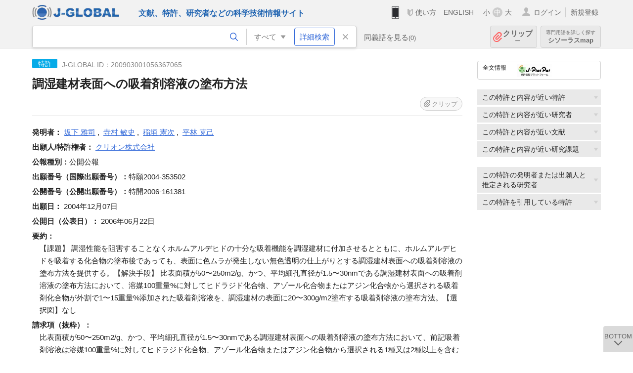

--- FILE ---
content_type: text/html; charset=UTF-8
request_url: https://jglobal.jst.go.jp/detail?JGLOBAL_ID=200903001056367065
body_size: 6454
content:
<!DOCTYPE HTML>
<html lang="ja">
	<head>
	<meta charset="utf-8" >
	<title>調湿建材表面への吸着剤溶液の塗布方法 | 特許情報 | J-GLOBAL 科学技術総合リンクセンター</title>

	<meta name="viewport" content="width=1020,initial-scale=1">
	<meta name="format-detection" content="telephone=no"><!-- 自動電話番号リンク禁止 -->
	<meta name="csrf-token" content="NCtZuWqFhaROdyYXm1VNhruW2JwSyavVLxlrhSSR">

	<meta name="title" content="調湿建材表面への吸着剤溶液の塗布方法 | 特許情報 | J-GLOBAL 科学技術総合リンクセンター">
	<meta name="description" content='特許「調湿建材表面への吸着剤溶液の塗布方法」の詳細情報です。J-GLOBAL 科学技術総合リンクセンターは、国立研究開発法人科学技術振興機構（JST）が運営する、無料で研究者、文献、特許などの科学技術・医学薬学等の二次情報を閲覧できる検索サービスです。検索結果からJST内外の良質な一次情報等へ案内します。'>
	<meta name="keywords" content="J-GLOBAL, jglobal, j-global, ｊ－ｇｌｏｂａｌ, ｊｇｌｏｂａｌ, Ｊ－ＧＬＯＢＡＬ, 独立行政法人, 国立研究開発法人, 科学技術振興機構, JST, jst, ＪＳＴ, ｊｓｔ, 研究者, 文献, 特許, 研究課題, 機関, 科学技術用語, 化学物質, 遺伝子, 資料, 研究資源, 検索, 科学技術, 専門, 学術, 論文, データベース, 統合検索, 横断検索, リンクセンター, Jdream, 発想, アイディア, 関連検索, 検索エンジン, 研究開発, 産学連携, 書誌情報, 技術動向, つながる, ひろがる, ひらめく, 特許, 調湿建材表面への吸着剤溶液の塗布方法">
<meta property="og:url" content="https://jglobal.jst.go.jp/detail?JGLOBAL_ID=200903001056367065">
<meta property="og:type" content="article">
<meta property="og:title" content="調湿建材表面への吸着剤溶液の塗布方法 | 特許情報 | J-GLOBAL 科学技術総合リンクセンター">
<meta property="og:image" content="https://jglobal.jst.go.jp/images/jglobal_logo.png">
<meta property="og:image:alt" content="J-GLOBALのロゴ" />

	<link rel="canonical" href="https://jglobal.jst.go.jp/detail?JGLOBAL_ID=200903001056367065">
	<link rel="shortcut icon" href="/images/favicon/favicon.ico">
	<link rel="apple-touch-icon" href="/images/favicon/apple-touch-icon.png">

	<!-- css -->
	<link rel="stylesheet" type="text/css" href="/css/pc.css?id=9cd3f5cf674153c5630adf90b8c0f399">

	<!-- js -->
	<script type="text/javascript" src="/js/app.js?id=f8fd272bbb5f8db059440ebbff1ff4f6"></script>     <!-- JSパッケージ -->
	<script type="text/javascript" src="/js/util/pcsp.js?id=42966a1a826ddae72daa93798d33fe66"></script>    <!-- PCSP -->
	<script type="text/javascript" src="/js/util/pc.js?id=cd7e741dda762585f8513718fc78fd8d"></script>      <!-- PC -->
	<script type="text/javascript" src="https://www.gstatic.com/charts/loader.js"></script>
	<script type="text/javascript" src="/js/jsme/jsme.nocache.js"></script>
	<script>function jsmeOnLoad() {}</script> <!-- JSME作成先タグが動的に生成されるので、ここでは、JSME生成を実装しない -->
	<!-- fb
	<meta property="og:image" content="/images/favicon/fb_image.png" />
	-->
</head>



	<body class="japanese">
		<div class="w_header_bg" >
			<!--//////////////////////////////* ↓Header *////////////////////////////// -->
<div class="header display_pc" id="pc_header_v">
	<input type="hidden" name="" id="x_hidden" value="[base64]">
	<header-pc-component lang="ja" is_login="" user_name="" lang_switch_url="https://jglobal.jst.go.jp/en/detail?JGLOBAL_ID=200903001056367065"></header-pc-component>
</div><!-- /header -->
<!--//////////////////////////////* ↑Header *//////////////////////////////-->
<script type="text/javascript" src="/js/pc/header_vue.js?id=c5ac56432f55efb6b8c5336489f6307c"></script><!-- ヘッダー -->
		</div>
		<div id="detail_v">
			<div class="w_header-nav_bg" ><alerts2-component></alerts2-component>
	<!-- 検索バー -->
	<search-bar-pc-component
		:has-search-condition="hasSearchCondition"
		:free-word="freeWord" v-model="freeWord"
		:synonym-group-count="synonymGroupCount"
		:select-base-type="selectBaseType"
		:base-type="popupBaseType"
		:search-synonyms="searchSynonyms"
		:see-synonym="seeSynonym"
		:do-search="doSearch"
		:clear-search-condition="clearSearchCondition"
		is-login=""
		:err-msgs="errMsgs"
		:is-ill-free-word='isIllFreeWord'
		:bookmark-list='bookmarkList'>
	</search-bar-pc-component>
	<!-- ポップアップ -->
	<popup-detailedsearch-pc-component
		:free-word="freeWord" v-model="freeWord"
		:all-fields="allFields" v-model="allFields"
		:popup-base-type="popupBaseType"
		:synonym-group-count="synonymGroupCount"
		:synonym-group="synonymGroup"
		v-model="synonym" :synonym="synonym"
		:synonym-open-flg="synonymOpenFlg"
		:change-synonym-open-flg="changeSynonymOpenFlg"
		:search-synonyms="searchSynonyms"
		:do-search="doSearch"
		:reset-this-search-condition="resetThisSearchCondition"
		:chemical-s-s-c="chemicalSSC"
		:err-msgs="errMsgs" :update-err-msg="updateErrMsg"
		:on-chemical-structure-str-change="onChemicalStructureStrChange"
		:select-base-type="selectBaseType"
		:is-ill-free-word='isIllFreeWord'
		:pop-article-type="popArticleType"
		:change-pop-article-type="changePopArticleType">
	</popup-detailedsearch-pc-component>
</div>
			<div class="contents">
				<div class="contents_in" v-cloak>
					<div class="contents_in_side right">
						<!-- 外部リンク -->
						<exlink-component v-if="baseData != null" :base-data="baseData"></exlink-component>

						<!-- 関連検索 -->
						<div class="side_similar">
							<template v-for="relatedCategory in relatedCategories.slice(0, 4)">
								<related-component :related-category="relatedCategory" :do-search-related="doSearchRelated"></related-component>
							</template>
						</div>

						<!-- 関連検索 -->
						<div class="side_similar">
							<template v-for="relatedCategory in relatedCategories.slice(4, 6)">
								<related-component :related-category="relatedCategory" :do-search-related="doSearchRelated"></related-component>
							</template>
						</div>
					</div>

					<!-- 詳細 -->
					<!-- 特許詳細画面 contents -->
	
	<div class="contents_in_main">
		<div class="search_detail">
						<div class="search_detail_topbox">
				<div class="cate_icon patent">特許</div> <!-- 特許 -->
									<span class="info_number">
						J-GLOBAL ID：200903001056367065<!-- J-GLOBAL ID -->
					</span>
					<h1 class="search_detail_topbox_title">調湿建材表面への吸着剤溶液の塗布方法</h1>
					<clip-component v-if="baseData != null" :result="baseData" is-login="" :bookmark-list="this.bookmarkList"></clip-component>
							</div>
							<!-- 発明者 -->
								<span class="detail_item_title">発明者：</span>
								<div class="js_tooltip_search">
					<a>坂下  雅司</a>
					<div class="tooltip_search_text">
						<p class="tooltip_search_title">坂下  雅司 について</p><!-- :param0 について -->
						<ul>
														<li>
								<a @click="util.toSearch('0', '200901100454615460')">
									名寄せID(JGPN) 200901100454615460 ですべてを検索<!-- 名寄せID(JGPN) :param0 ですべてを検索 -->
								</a>
							</li>
														<li>
								<a @click="util.toSearch('0', '坂下  雅司'.replace(/\s+/g, ''))">
									「坂下  雅司」ですべてを検索<!-- 「:param0」ですべてを検索 -->
								</a>
							</li>
													</ul>
					</div>
				</div>
				,&nbsp;								<div class="js_tooltip_search">
					<a>寺村  敏史</a>
					<div class="tooltip_search_text">
						<p class="tooltip_search_title">寺村  敏史 について</p><!-- :param0 について -->
						<ul>
														<li>
								<a @click="util.toSearch('0', '200901100489871923')">
									名寄せID(JGPN) 200901100489871923 ですべてを検索<!-- 名寄せID(JGPN) :param0 ですべてを検索 -->
								</a>
							</li>
														<li>
								<a @click="util.toSearch('0', '寺村  敏史'.replace(/\s+/g, ''))">
									「寺村  敏史」ですべてを検索<!-- 「:param0」ですべてを検索 -->
								</a>
							</li>
													</ul>
					</div>
				</div>
				,&nbsp;								<div class="js_tooltip_search">
					<a>稲垣  憲次</a>
					<div class="tooltip_search_text">
						<p class="tooltip_search_title">稲垣  憲次 について</p><!-- :param0 について -->
						<ul>
														<li>
								<a @click="util.toSearch('0', '200901100395890126')">
									名寄せID(JGPN) 200901100395890126 ですべてを検索<!-- 名寄せID(JGPN) :param0 ですべてを検索 -->
								</a>
							</li>
														<li>
								<a @click="util.toSearch('0', '稲垣  憲次'.replace(/\s+/g, ''))">
									「稲垣  憲次」ですべてを検索<!-- 「:param0」ですべてを検索 -->
								</a>
							</li>
													</ul>
					</div>
				</div>
				,&nbsp;								<div class="js_tooltip_search">
					<a>平林  克己</a>
					<div class="tooltip_search_text">
						<p class="tooltip_search_title">平林  克己 について</p><!-- :param0 について -->
						<ul>
														<li>
								<a @click="util.toSearch('0', '200901100573702690')">
									名寄せID(JGPN) 200901100573702690 ですべてを検索<!-- 名寄せID(JGPN) :param0 ですべてを検索 -->
								</a>
							</li>
														<li>
								<a @click="util.toSearch('0', '平林  克己'.replace(/\s+/g, ''))">
									「平林  克己」ですべてを検索<!-- 「:param0」ですべてを検索 -->
								</a>
							</li>
													</ul>
					</div>
				</div>
												<br />
								<!-- 出願人・特許権者 -->
								<span class="detail_item_title">出願人/特許権者：</span>
								<div class="js_tooltip_search">
					<a>クリオン株式会社</a>
					<div class="tooltip_search_text">
						<p class="tooltip_search_title">クリオン株式会社 について</p><!-- :param0 について -->
						<ul>
														<li>
								<a @click="util.toSearch('0', '201551000096179487')">
									名寄せID(JGON) 201551000096179487 ですべてを検索<!-- 名寄せID(JGON) :param0 ですべてを検索 -->
								</a>
							</li>
														<li>
								<a @click="util.toSearch('0', 'クリオン株式会社'.replace(/\s+/g, ''))">
									「クリオン株式会社」ですべてを検索<!-- 「:param0」ですべてを検索 -->
								</a>
							</li>
													</ul>
					</div>
				</div>
												<br />
								<!-- 代理人 -->
								<!-- 公報種別 -->
								<span class="detail_item_title">公報種別：</span>公開公報<br />
								<!-- 出願番号（国際出願番号） -->
								<span class="detail_item_title">出願番号（国際出願番号）：</span>特願2004-353502<br />
								<!-- 公開番号（国際公開番号） -->
								<span class="detail_item_title">公開番号（公開出願番号）：</span>特開2006-161381<br />
								<!-- 特許番号 -->
								<!-- 出願日 -->
								<span class="detail_item_title">出願日：</span>	2004年12月07日<br />
								<!-- 公開日 (公表日) -->
								<span class="detail_item_title">公開日（公表日）：</span>	2006年06月22日<br />
								<!-- 要約 -->
								<span class="detail_item_title">要約：</span>
				<div class="indent_1em">
					【課題】  調湿性能を阻害することなくホルムアルデヒドの十分な吸着機能を調湿建材に付加させるとともに、ホルムアルデヒドを吸着する化合物の塗布後であっても、表面に色ムラが発生しない無色透明の仕上がりとする調湿建材表面への吸着剤溶液の塗布方法を提供する。【解決手段】  比表面積が50〜250m2/g、かつ、平均細孔直径が1.5〜30nmである調湿建材表面への吸着剤溶液の塗布方法において、溶媒100重量%に対してヒドラジド化合物、アゾール化合物またはアジン化合物から選択される吸着剤化合物が外割で1〜15重量%添加された吸着剤溶液を、調湿建材の表面に20〜300g/m2塗布する吸着剤溶液の塗布方法。【選択図】なし
				</div>
								<!-- 請求項1 -->
								<span class="detail_item_title">請求項（抜粋）：</span>
				<div class="indent_1em">
					比表面積が50〜250m2/g、かつ、平均細孔直径が1.5〜30nmである調湿建材表面への吸着剤溶液の塗布方法において、前記吸着剤溶液は溶媒100重量%に対してヒドラジド化合物、アゾール化合物またはアジン化合物から選択される1種又は2種以上を含む吸着剤化合物が外割で1〜15重量%添加され、さらに、その吸着剤溶液が前記調湿建材の表面に20〜300g/m2塗布されることを特徴とする調湿建材表面への吸着剤溶液の塗布方法。
				</div>
								<!-- IPC -->
								<span class="detail_item_title">IPC&nbsp;(5件)：</span>
				<br />
				<div class="indent_1em">
										E04B   1/92
					<a class="icon_search patent" title="特許を検索" @click="util.toSearch('3', 'E04B   1/92')"></a>
					,&nbsp;										B05D   7/00
					<a class="icon_search patent" title="特許を検索" @click="util.toSearch('3', 'B05D   7/00')"></a>
					,&nbsp;										C09D   7/12
					<a class="icon_search patent" title="特許を検索" @click="util.toSearch('3', 'C09D   7/12')"></a>
					,&nbsp;										E04B   1/64
					<a class="icon_search patent" title="特許を検索" @click="util.toSearch('3', 'E04B   1/64')"></a>
					,&nbsp;										E04F  13/02
					<a class="icon_search patent" title="特許を検索" @click="util.toSearch('3', 'E04F  13/02')"></a>
														</div>
								<!-- FI -->
								<span class="detail_item_title">FI&nbsp;(5件)：</span>
				<br />
				<div class="indent_1em">
										E04B1/92
					<a class="icon_search patent" title="特許を検索" @click="util.toSearch('3', 'E04B1/92')"></a>
					,&nbsp;										B05D7/00 C
					<a class="icon_search patent" title="特許を検索" @click="util.toSearch('3', 'B05D7/00 C')"></a>
					,&nbsp;										C09D7/12
					<a class="icon_search patent" title="特許を検索" @click="util.toSearch('3', 'C09D7/12')"></a>
					,&nbsp;										E04B1/64 D
					<a class="icon_search patent" title="特許を検索" @click="util.toSearch('3', 'E04B1/64 D')"></a>
					,&nbsp;										E04F13/02 A
					<a class="icon_search patent" title="特許を検索" @click="util.toSearch('3', 'E04F13/02 A')"></a>
														</div>
								<!-- Fターム -->
								<span class="detail_item_title">Fターム&nbsp;(33件)：</span>
				<br />
				<div class="indent_1em">
										2E001DH00
					<a class="icon_search patent" title="特許を検索" @click="util.toSearch('3', '2E001DH00')"></a>
					,&nbsp;										2E001GA06
					<a class="icon_search patent" title="特許を検索" @click="util.toSearch('3', '2E001GA06')"></a>
					,&nbsp;										2E001GA81
					<a class="icon_search patent" title="特許を検索" @click="util.toSearch('3', '2E001GA81')"></a>
					,&nbsp;										2E001HA01
					<a class="icon_search patent" title="特許を検索" @click="util.toSearch('3', '2E001HA01')"></a>
					,&nbsp;										2E001HA03
					<a class="icon_search patent" title="特許を検索" @click="util.toSearch('3', '2E001HA03')"></a>
					,&nbsp;										2E001HA07
					<a class="icon_search patent" title="特許を検索" @click="util.toSearch('3', '2E001HA07')"></a>
					,&nbsp;										2E001HA21
					<a class="icon_search patent" title="特許を検索" @click="util.toSearch('3', '2E001HA21')"></a>
					,&nbsp;										2E001HA22
					<a class="icon_search patent" title="特許を検索" @click="util.toSearch('3', '2E001HA22')"></a>
					,&nbsp;										4D075BB92Z
					<a class="icon_search patent" title="特許を検索" @click="util.toSearch('3', '4D075BB92Z')"></a>
					,&nbsp;										4D075CA31
					<a class="icon_search patent" title="特許を検索" @click="util.toSearch('3', '4D075CA31')"></a>
					,&nbsp;										4D075DA06
					<a class="icon_search patent" title="特許を検索" @click="util.toSearch('3', '4D075DA06')"></a>
					,&nbsp;										4D075DA25
					<a class="icon_search patent" title="特許を検索" @click="util.toSearch('3', '4D075DA25')"></a>
					,&nbsp;										4D075DB12
					<a class="icon_search patent" title="特許を検索" @click="util.toSearch('3', '4D075DB12')"></a>
					,&nbsp;										4D075DC03
					<a class="icon_search patent" title="特許を検索" @click="util.toSearch('3', '4D075DC03')"></a>
					,&nbsp;										4D075EA06
					<a class="icon_search patent" title="特許を検索" @click="util.toSearch('3', '4D075EA06')"></a>
					,&nbsp;										4D075EA07
					<a class="icon_search patent" title="特許を検索" @click="util.toSearch('3', '4D075EA07')"></a>
					,&nbsp;										4D075EC07
					<a class="icon_search patent" title="特許を検索" @click="util.toSearch('3', '4D075EC07')"></a>
					,&nbsp;										4D075EC30
					<a class="icon_search patent" title="特許を検索" @click="util.toSearch('3', '4D075EC30')"></a>
					,&nbsp;										4D075EC54
					<a class="icon_search patent" title="特許を検索" @click="util.toSearch('3', '4D075EC54')"></a>
					,&nbsp;										4J038HA156
					<a class="icon_search patent" title="特許を検索" @click="util.toSearch('3', '4J038HA156')"></a>
					,&nbsp;										4J038JA19
					<a class="icon_search patent" title="特許を検索" @click="util.toSearch('3', '4J038JA19')"></a>
					,&nbsp;										4J038JA21
					<a class="icon_search patent" title="特許を検索" @click="util.toSearch('3', '4J038JA21')"></a>
					,&nbsp;										4J038JB17
					<a class="icon_search patent" title="特許を検索" @click="util.toSearch('3', '4J038JB17')"></a>
					,&nbsp;										4J038JB32
					<a class="icon_search patent" title="特許を検索" @click="util.toSearch('3', '4J038JB32')"></a>
					,&nbsp;										4J038JB35
					<a class="icon_search patent" title="特許を検索" @click="util.toSearch('3', '4J038JB35')"></a>
					,&nbsp;										4J038JB38
					<a class="icon_search patent" title="特許を検索" @click="util.toSearch('3', '4J038JB38')"></a>
					,&nbsp;										4J038JC18
					<a class="icon_search patent" title="特許を検索" @click="util.toSearch('3', '4J038JC18')"></a>
					,&nbsp;										4J038KA06
					<a class="icon_search patent" title="特許を検索" @click="util.toSearch('3', '4J038KA06')"></a>
					,&nbsp;										4J038MA07
					<a class="icon_search patent" title="特許を検索" @click="util.toSearch('3', '4J038MA07')"></a>
					,&nbsp;										4J038MA09
					<a class="icon_search patent" title="特許を検索" @click="util.toSearch('3', '4J038MA09')"></a>
					,&nbsp;										4J038NA27
					<a class="icon_search patent" title="特許を検索" @click="util.toSearch('3', '4J038NA27')"></a>
					,&nbsp;										4J038PB05
					<a class="icon_search patent" title="特許を検索" @click="util.toSearch('3', '4J038PB05')"></a>
					,&nbsp;										4J038PC01
					<a class="icon_search patent" title="特許を検索" @click="util.toSearch('3', '4J038PC01')"></a>
														</div>
								<!-- 引用特許 ["patent_app":[], "patent_exam":[], "patent_ext":[]]-->
								<span class="detail_item_title">引用特許：</span>
				<div class="indent_1em">
										<span class="detail_item_title">出願人引用&nbsp;(2件)</span>
					<ul class="mdisc">
																		<li>
														<a href="https://jglobal.jst.go.jp/detail?JGLOBAL_ID=200903034073760507" class="need_hash">ホルムアルデヒド吸着内装材およびその製造方法</a>
														<br />
														<span class="detail_item_title">公報種別：</span>公開公報&nbsp;&nbsp;
																					<span class="detail_item_title">出願番号：</span>特願2001-296668&nbsp;&nbsp;
																					<span class="detail_item_title">出願人：</span>大建工業株式会社
													</li>
																								<li>
														<a href="https://jglobal.jst.go.jp/detail?JGLOBAL_ID=200903023118641553" class="need_hash">ホルムアルデヒド吸着内装材</a>
														<br />
														<span class="detail_item_title">公報種別：</span>公開公報&nbsp;&nbsp;
																					<span class="detail_item_title">出願番号：</span>特願平11-170852&nbsp;&nbsp;
																					<span class="detail_item_title">出願人：</span>大建工業株式会社
													</li>
																	</ul>
					<!-- 出願人引用が4件以上の場合、全件表示 -->
																								</div>
								<!-- 引用文献 ["article_app":[], "article_exam":[], "article_ext":[]]-->
													<br />
			<a class="btn_m float_l" onclick="location.href='javascript:history.back()'">前のページに戻る</a><!-- 前のページに戻る -->
			<br /><br />
		</div>
	</div>
				</div>
			</div>
		</div>

		<!--//////////////////////////////* ↓フッター *////////////////////////////// -->
<div class="footer" id="footer_1">
	<div class="footer_in">
		<div class="footer_left">
		<ul class="sosial_icon">
			<li class="fbbtn">
				<iframe id="facebook_share" width="70" height="25" style="border:none; overflow:hidden" allowfullscreen="true" scrolling="no" frameborder="0" allowtransparency="true" allow="encrypted-media"></iframe>
				<script>
					(
						function() {
							var src = "https://www.facebook.com/plugins/share_button.php?href=" + encodeURIComponent(location.href);
						    if (location.pathname.indexOf('/en') == 0) {
						        src = src + '&locale=en_US';
						    } else {
						        src = src + '&locale=ja_JP';
						        $('#facebook_share').width(90);
						    }
							src = src + "&width=135&layout=button&action=like&size=small&show_faces=false&share=true&height=25&appId";
							$('#facebook_share').attr('src', '');
							$('#facebook_share').attr('src', src);
						}()
					);
				</script>
			</li>
			<li>
			<iframe id="twitter_share" scrolling="no" frameborder="0" allowtransparency="true" allowfullscreen="true"
				class="twitter-share-button twitter-share-button-rendered twitter-tweet-button"
				style="position: static; visibility: visible; width: 90px; height: 20px; display: block;" title="Twitter Tweet Button" ></iframe>
				<script>
					(
						function() {
							var src = "https://platform.twitter.com/widgets/tweet_button.html?text=" + encodeURIComponent(document.title) + "&lang=";
						    if (location.pathname.indexOf('/en') == 0) {
						        src = src + 'en';
						    } else {
						        src = src + 'ja';
						    }
						    $('#twitter_share').attr('src', '');
							$('#twitter_share').attr('src', src);
						}()
					);
				</script>
			</li>
		</ul>
		<a class="logo2" href="https://www.jst.go.jp/"><img src="/images/sitelogo2.png" width="249" height="45" ></a>
		</div>
		<div id="footer_v" class="footer_right">
			<footer-component></footer-component>
		</div>
		<p class="copy">Copyright (c) 2009 Japan Science and Technology Agency. All Rights Reserved</p>
	</div><!-- /footer_in -->
</div><!-- /footer -->
<div class="btn_getop_link"><a><p>TOP</p></a></div>
<div class="btn_tobottom_link"><a @click="toBottom"><p>BOTTOM</p></a></div>
<!-- <div class="btn_getop_link display_pc"><a href="#"><p>TOP</p></a></div> -->
<script>
	(
		function() {
		    var pathname = location.pathname;
		    if (pathname != "/" && pathname != "/en") {
				const target = $('body')[0]; // body要素を監視
				const observer = new MutationObserver(function (mutations) {
					$('#footer_1').removeClass('footer_fixed');
					if (document.documentElement.clientHeight >= document.documentElement.scrollHeight) {
					     $('#footer_1').addClass('footer_fixed');
					}
			    });
			    // 監視を開始
			    observer.observe(target, {
			        attributes: true, characterData: true, childList: true, subtree: true, attributeFilter: ["height"],
			    });
			}
		}()
	);
</script>
<!--//////////////////////////////* ↑フッター *//////////////////////////////-->
<script type="text/javascript" src="/js/common/footer_vue.js?id=9b4a2865986786c01a82f426c88d3166"></script>
		<script type="text/javascript" src="/js/pc/detail_vue.js?id=0f7b7e6a36571c3c76404e22a4aa0807"></script>
	</body>
</html>


--- FILE ---
content_type: application/javascript
request_url: https://jglobal.jst.go.jp/js/util/pcsp.js?id=42966a1a826ddae72daa93798d33fe66
body_size: 1009
content:
$((function(){$(".js_help_menu_slidearea").css("display","none"),$(".js_help_menu_slide").addClass("close"),$("body.submenu1 .js_submenu1 .js_help_menu_slidearea").css("display","block"),$("body.submenu1 .js_submenu1 .js_help_menu_slide").removeClass("close"),$("body.submenu1 .js_submenu1 .js_help_menu_slide").addClass("open"),$("body.submenu2 .js_submenu2 .js_help_menu_slidearea").css("display","block"),$("body.submenu2 .js_submenu2 .js_help_menu_slide").removeClass("close"),$("body.submenu2 .js_submenu2 .js_help_menu_slide").addClass("open"),$("body.submenu3 .js_submenu3 .js_help_menu_slidearea").css("display","block"),$("body.submenu3 .js_submenu3 .js_help_menu_slide").removeClass("close"),$("body.submenu3 .js_submenu3 .js_help_menu_slide").addClass("open"),$("body.submenu4 .js_submenu4 .js_help_menu_slidearea").css("display","block"),$("body.submenu4 .js_submenu4 .js_help_menu_slide").removeClass("close"),$("body.submenu4 .js_submenu4 .js_help_menu_slide").addClass("open"),$("body.submenu5 .js_submenu5 .js_help_menu_slidearea").css("display","block"),$("body.submenu5 .js_submenu5 .js_help_menu_slide").removeClass("close"),$("body.submenu5 .js_submenu5 .js_help_menu_slide").addClass("open"),$("body.submenu6 .js_submenu6 .js_help_menu_slidearea").css("display","block"),$("body.submenu6 .js_submenu6 .js_help_menu_slide").removeClass("close"),$("body.submenu6 .js_submenu6 .js_help_menu_slide").addClass("open"),$("body.submenu7 .js_submenu7 .js_help_menu_slidearea").css("display","block"),$("body.submenu7 .js_submenu7 .js_help_menu_slide").removeClass("close"),$("body.submenu7 .js_submenu7 .js_help_menu_slide").addClass("open"),$("body.submenu8 .js_submenu8 .js_help_menu_slidearea").css("display","block"),$("body.submenu8 .js_submenu8 .js_help_menu_slide").removeClass("close"),$("body.submenu8 .js_submenu8 .js_help_menu_slide").addClass("open"),$(".js_help_menu_slide").each((function(s){$(this).on("click",(function(){$(this).hasClass("open"),$(".js_help_menu_slidearea").eq(s).slideToggle("fast"),$(".js_help_menu_slide").eq(s).toggleClass("open"),$(".js_help_menu_slide").eq(s).toggleClass("close")}))}))})),$((function(){var s;function e(){$("html").css({position:"relative",width:"",top:""}),$(window).scrollTop(s)}$(document).on("click",".js_popup_filter_open",(function(){s=$(window).scrollTop(),$("html").css({position:"fixed",width:"100%",top:-s}),$(".js_popup_filter").fadeIn(100)})),$(document).on("click",".js_popup_filter_close",(function(){$(".js_popup_filter").fadeOut(100,e)}))})),$((function(){var s;function e(){$("html").css({position:"relative",width:"",top:""}),$(window).scrollTop(s)}$(document).on("click",".js_popup_filter2_open",(function(){s=$(window).scrollTop(),$("html").css({position:"fixed",width:"100%",top:-s}),$(".js_popup_filter2").fadeIn(100)})),$(document).on("click",".js_popup_filter2_close",(function(){$(".js_popup_filter2").fadeOut(100,e)}))})),$((function(){var s;function e(){$("html").css({position:"relative",width:"",top:""}),$(window).scrollTop(s)}$(document).on("click",".js_popup_timegraph_open",(function(){s=$(window).scrollTop(),$("html").css({position:"fixed",width:"100%",top:-s}),$(".js_popup_timegraph").fadeIn(100)})),$(document).on("click",".js_popup_timegraph_close",(function(){$(".js_popup_timegraph").fadeOut(100,e)}))})),$((function(){var s;function e(){$("html").css({position:"relative",width:"",top:""}),$(window).scrollTop(s)}$(document).on("click",".js_popup_pleaselogin_open",(function(){s=$(window).scrollTop(),$("html").css({position:"fixed",width:"100%",top:-s}),$(".js_popup_pleaselogin").fadeIn(100)})),$(".js_popup_pleaselogin_close").click((function(){$(".js_popup_pleaselogin").fadeOut(100,e)}))})),$((function(){var s;function e(){$("html").css({position:"relative",width:"",top:""}),$(window).scrollTop(s)}$(document).on("click",".js_popup_clip_count_over_open",(function(){s=$(window).scrollTop(),$("html").css({position:"fixed",width:"100%",top:-s}),$(".js_popup_clip_count_over").fadeIn(100)})),$(".js_popup_clip_count_over_close").click((function(){$(".js_popup_clip_count_over").fadeOut(100,e)}))})),$((function(){var s;function e(){$("html").css({position:"relative",width:"",top:""}),$(window).scrollTop(s)}$(document).on("click",".js_molecular_structure_open",(function(){s=$(window).scrollTop(),$("html").css({position:"fixed",width:"100%",top:-s}),$(".js_molecular_structure").fadeIn(100)})),$(document).on("click",".js_molecular_structure_close",(function(){$(".js_molecular_structure").fadeOut(100,e)}))})),$((function(){var s;function e(){$("html").css({position:"relative",width:"",top:""}),$(window).scrollTop(s)}$(document).on("click",".js_popup_open",(function(){s=$(window).scrollTop(),$("html").css({position:"fixed",width:"100%",top:-s}),$(".js_popup").fadeIn(100)})),$(document).on("click",".js_popup_close",(function(){$(".js_popup").fadeOut(100,e)})),$(document).on("click",".js_popup_delete_open",(function(){s=$(window).scrollTop(),$("html").css({position:"fixed",width:"100%",top:-s}),$(".js_popup_delete").fadeIn(100)})),$(".js_popup_●●●●_open").click((function(){s=$(window).scrollTop(),$("html").css({position:"fixed",width:"100%",top:-s}),$(".js_popup_●●●●").fadeIn(100)}))}));